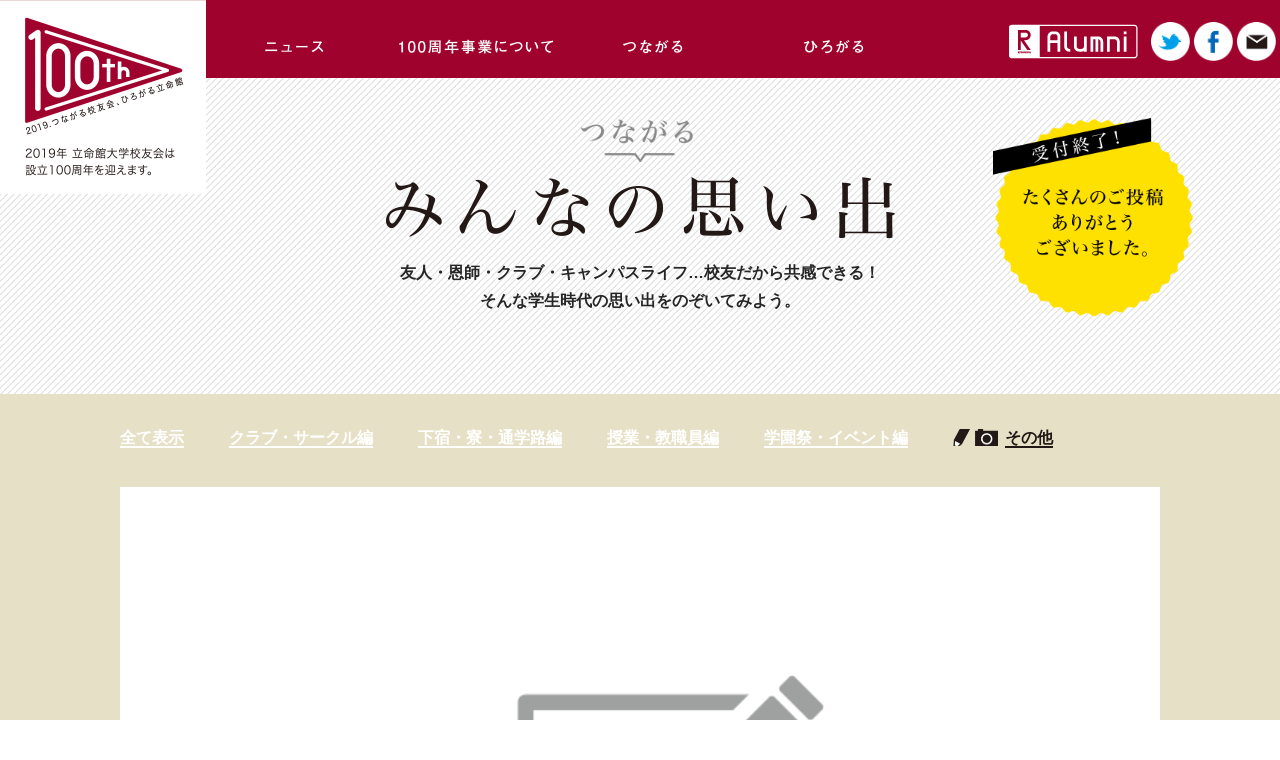

--- FILE ---
content_type: text/html; charset=UTF-8
request_url: https://www.100th-ritsumeialumni.jp/tsunagaru/memory/1001/
body_size: 7391
content:
<!doctype html>
<html>
<head>
<meta charset="utf-8">
<meta name="viewport" content="width=1300px">
<!-- CSS -->
<link rel="stylesheet" type="text/css" href="https://www.100th-ritsumeialumni.jp/css/reset.css">
<link rel="stylesheet" href="https://www.100th-ritsumeialumni.jp/wp/wp-content/themes/100th/style.css" />
<link rel="stylesheet" type="text/css" href="https://www.100th-ritsumeialumni.jp/css/common.css" />
<link rel="stylesheet" type="text/css" href="https://www.100th-ritsumeialumni.jp/css/memory.css" />
<!-- JS -->
<script type="text/javascript" src="https://www.100th-ritsumeialumni.jp/js/jquery.min.js"></script>
<script type="text/javascript" src="https://www.100th-ritsumeialumni.jp/js/jquery.bxslider.js"></script>
<script type="text/javascript" src="https://www.100th-ritsumeialumni.jp/js/jquery.overflowScroll.js"></script>
<script type="text/javascript" src="https://www.100th-ritsumeialumni.jp/js/jquery.tile.js"></script>
<script type="text/javascript" src="https://www.100th-ritsumeialumni.jp/js/common.js"></script>
<!--[if lt IE 9]><script src="https://www.100th-ritsumeialumni.jp/js/html5shiv.js"></script><![endif]-->
<meta name='robots' content='index, follow, max-image-preview:large, max-snippet:-1, max-video-preview:-1' />

	<!-- This site is optimized with the Yoast SEO plugin v19.11 - https://yoast.com/wordpress/plugins/seo/ -->
	<title>帰らざる衣笠での日々 | 立命館大学校友会100周年</title>
	<meta name="description" content="友人・恩師・クラブ・キャンパスライフ…この思い出なしでは語れない！立命生だから知っている、そんな学生時代の思い出を投稿しよう！100周年に向けたメッセージもお待ちしています！" />
	<link rel="canonical" href="https://www.100th-ritsumeialumni.jp/tsunagaru/memory/1001/" />
	<meta property="og:locale" content="ja_JP" />
	<meta property="og:type" content="article" />
	<meta property="og:title" content="帰らざる衣笠での日々 | 立命館大学校友会100周年" />
	<meta property="og:description" content="友人・恩師・クラブ・キャンパスライフ…この思い出なしでは語れない！立命生だから知っている、そんな学生時代の思い出を投稿しよう！100周年に向けたメッセージもお待ちしています！" />
	<meta property="og:url" content="https://www.100th-ritsumeialumni.jp/tsunagaru/memory/1001/" />
	<meta property="og:site_name" content="立命館大学校友会100周年" />
	<meta property="article:modified_time" content="2018-02-21T01:19:54+00:00" />
	<meta property="og:image" content="https://www.100th-ritsumeialumni.jp/wp/wp-content/uploads/2016/10/main01.jpg" />
	<meta property="og:image:width" content="1492" />
	<meta property="og:image:height" content="744" />
	<meta property="og:image:type" content="image/jpeg" />
	<meta name="twitter:card" content="summary_large_image" />
	<script type="application/ld+json" class="yoast-schema-graph">{"@context":"https://schema.org","@graph":[{"@type":"WebPage","@id":"https://www.100th-ritsumeialumni.jp/tsunagaru/memory/1001/","url":"https://www.100th-ritsumeialumni.jp/tsunagaru/memory/1001/","name":"帰らざる衣笠での日々 | 立命館大学校友会100周年","isPartOf":{"@id":"https://www.100th-ritsumeialumni.jp/#website"},"datePublished":"2018-02-21T01:11:55+00:00","dateModified":"2018-02-21T01:19:54+00:00","description":"友人・恩師・クラブ・キャンパスライフ…この思い出なしでは語れない！立命生だから知っている、そんな学生時代の思い出を投稿しよう！100周年に向けたメッセージもお待ちしています！","breadcrumb":{"@id":"https://www.100th-ritsumeialumni.jp/tsunagaru/memory/1001/#breadcrumb"},"inLanguage":"ja","potentialAction":[{"@type":"ReadAction","target":["https://www.100th-ritsumeialumni.jp/tsunagaru/memory/1001/"]}]},{"@type":"BreadcrumbList","@id":"https://www.100th-ritsumeialumni.jp/tsunagaru/memory/1001/#breadcrumb","itemListElement":[{"@type":"ListItem","position":1,"name":"ホーム","item":"https://www.100th-ritsumeialumni.jp/"},{"@type":"ListItem","position":2,"name":"みんなの思い出","item":"https://www.100th-ritsumeialumni.jp/tsunagaru/memory/"},{"@type":"ListItem","position":3,"name":"帰らざる衣笠での日々"}]},{"@type":"WebSite","@id":"https://www.100th-ritsumeialumni.jp/#website","url":"https://www.100th-ritsumeialumni.jp/","name":"立命館大学校友会100周年","description":"Just another WordPress site","potentialAction":[{"@type":"SearchAction","target":{"@type":"EntryPoint","urlTemplate":"https://www.100th-ritsumeialumni.jp/?s={search_term_string}"},"query-input":"required name=search_term_string"}],"inLanguage":"ja"}]}</script>
	<!-- / Yoast SEO plugin. -->


<link rel='stylesheet' id='wp-block-library-css' href='https://www.100th-ritsumeialumni.jp/wp/wp-includes/css/dist/block-library/style.min.css?ver=6.1.9' type='text/css' media='all' />
<link rel='stylesheet' id='classic-theme-styles-css' href='https://www.100th-ritsumeialumni.jp/wp/wp-includes/css/classic-themes.min.css?ver=1' type='text/css' media='all' />
<style id='global-styles-inline-css' type='text/css'>
body{--wp--preset--color--black: #000000;--wp--preset--color--cyan-bluish-gray: #abb8c3;--wp--preset--color--white: #ffffff;--wp--preset--color--pale-pink: #f78da7;--wp--preset--color--vivid-red: #cf2e2e;--wp--preset--color--luminous-vivid-orange: #ff6900;--wp--preset--color--luminous-vivid-amber: #fcb900;--wp--preset--color--light-green-cyan: #7bdcb5;--wp--preset--color--vivid-green-cyan: #00d084;--wp--preset--color--pale-cyan-blue: #8ed1fc;--wp--preset--color--vivid-cyan-blue: #0693e3;--wp--preset--color--vivid-purple: #9b51e0;--wp--preset--gradient--vivid-cyan-blue-to-vivid-purple: linear-gradient(135deg,rgba(6,147,227,1) 0%,rgb(155,81,224) 100%);--wp--preset--gradient--light-green-cyan-to-vivid-green-cyan: linear-gradient(135deg,rgb(122,220,180) 0%,rgb(0,208,130) 100%);--wp--preset--gradient--luminous-vivid-amber-to-luminous-vivid-orange: linear-gradient(135deg,rgba(252,185,0,1) 0%,rgba(255,105,0,1) 100%);--wp--preset--gradient--luminous-vivid-orange-to-vivid-red: linear-gradient(135deg,rgba(255,105,0,1) 0%,rgb(207,46,46) 100%);--wp--preset--gradient--very-light-gray-to-cyan-bluish-gray: linear-gradient(135deg,rgb(238,238,238) 0%,rgb(169,184,195) 100%);--wp--preset--gradient--cool-to-warm-spectrum: linear-gradient(135deg,rgb(74,234,220) 0%,rgb(151,120,209) 20%,rgb(207,42,186) 40%,rgb(238,44,130) 60%,rgb(251,105,98) 80%,rgb(254,248,76) 100%);--wp--preset--gradient--blush-light-purple: linear-gradient(135deg,rgb(255,206,236) 0%,rgb(152,150,240) 100%);--wp--preset--gradient--blush-bordeaux: linear-gradient(135deg,rgb(254,205,165) 0%,rgb(254,45,45) 50%,rgb(107,0,62) 100%);--wp--preset--gradient--luminous-dusk: linear-gradient(135deg,rgb(255,203,112) 0%,rgb(199,81,192) 50%,rgb(65,88,208) 100%);--wp--preset--gradient--pale-ocean: linear-gradient(135deg,rgb(255,245,203) 0%,rgb(182,227,212) 50%,rgb(51,167,181) 100%);--wp--preset--gradient--electric-grass: linear-gradient(135deg,rgb(202,248,128) 0%,rgb(113,206,126) 100%);--wp--preset--gradient--midnight: linear-gradient(135deg,rgb(2,3,129) 0%,rgb(40,116,252) 100%);--wp--preset--duotone--dark-grayscale: url('#wp-duotone-dark-grayscale');--wp--preset--duotone--grayscale: url('#wp-duotone-grayscale');--wp--preset--duotone--purple-yellow: url('#wp-duotone-purple-yellow');--wp--preset--duotone--blue-red: url('#wp-duotone-blue-red');--wp--preset--duotone--midnight: url('#wp-duotone-midnight');--wp--preset--duotone--magenta-yellow: url('#wp-duotone-magenta-yellow');--wp--preset--duotone--purple-green: url('#wp-duotone-purple-green');--wp--preset--duotone--blue-orange: url('#wp-duotone-blue-orange');--wp--preset--font-size--small: 13px;--wp--preset--font-size--medium: 20px;--wp--preset--font-size--large: 36px;--wp--preset--font-size--x-large: 42px;--wp--preset--spacing--20: 0.44rem;--wp--preset--spacing--30: 0.67rem;--wp--preset--spacing--40: 1rem;--wp--preset--spacing--50: 1.5rem;--wp--preset--spacing--60: 2.25rem;--wp--preset--spacing--70: 3.38rem;--wp--preset--spacing--80: 5.06rem;}:where(.is-layout-flex){gap: 0.5em;}body .is-layout-flow > .alignleft{float: left;margin-inline-start: 0;margin-inline-end: 2em;}body .is-layout-flow > .alignright{float: right;margin-inline-start: 2em;margin-inline-end: 0;}body .is-layout-flow > .aligncenter{margin-left: auto !important;margin-right: auto !important;}body .is-layout-constrained > .alignleft{float: left;margin-inline-start: 0;margin-inline-end: 2em;}body .is-layout-constrained > .alignright{float: right;margin-inline-start: 2em;margin-inline-end: 0;}body .is-layout-constrained > .aligncenter{margin-left: auto !important;margin-right: auto !important;}body .is-layout-constrained > :where(:not(.alignleft):not(.alignright):not(.alignfull)){max-width: var(--wp--style--global--content-size);margin-left: auto !important;margin-right: auto !important;}body .is-layout-constrained > .alignwide{max-width: var(--wp--style--global--wide-size);}body .is-layout-flex{display: flex;}body .is-layout-flex{flex-wrap: wrap;align-items: center;}body .is-layout-flex > *{margin: 0;}:where(.wp-block-columns.is-layout-flex){gap: 2em;}.has-black-color{color: var(--wp--preset--color--black) !important;}.has-cyan-bluish-gray-color{color: var(--wp--preset--color--cyan-bluish-gray) !important;}.has-white-color{color: var(--wp--preset--color--white) !important;}.has-pale-pink-color{color: var(--wp--preset--color--pale-pink) !important;}.has-vivid-red-color{color: var(--wp--preset--color--vivid-red) !important;}.has-luminous-vivid-orange-color{color: var(--wp--preset--color--luminous-vivid-orange) !important;}.has-luminous-vivid-amber-color{color: var(--wp--preset--color--luminous-vivid-amber) !important;}.has-light-green-cyan-color{color: var(--wp--preset--color--light-green-cyan) !important;}.has-vivid-green-cyan-color{color: var(--wp--preset--color--vivid-green-cyan) !important;}.has-pale-cyan-blue-color{color: var(--wp--preset--color--pale-cyan-blue) !important;}.has-vivid-cyan-blue-color{color: var(--wp--preset--color--vivid-cyan-blue) !important;}.has-vivid-purple-color{color: var(--wp--preset--color--vivid-purple) !important;}.has-black-background-color{background-color: var(--wp--preset--color--black) !important;}.has-cyan-bluish-gray-background-color{background-color: var(--wp--preset--color--cyan-bluish-gray) !important;}.has-white-background-color{background-color: var(--wp--preset--color--white) !important;}.has-pale-pink-background-color{background-color: var(--wp--preset--color--pale-pink) !important;}.has-vivid-red-background-color{background-color: var(--wp--preset--color--vivid-red) !important;}.has-luminous-vivid-orange-background-color{background-color: var(--wp--preset--color--luminous-vivid-orange) !important;}.has-luminous-vivid-amber-background-color{background-color: var(--wp--preset--color--luminous-vivid-amber) !important;}.has-light-green-cyan-background-color{background-color: var(--wp--preset--color--light-green-cyan) !important;}.has-vivid-green-cyan-background-color{background-color: var(--wp--preset--color--vivid-green-cyan) !important;}.has-pale-cyan-blue-background-color{background-color: var(--wp--preset--color--pale-cyan-blue) !important;}.has-vivid-cyan-blue-background-color{background-color: var(--wp--preset--color--vivid-cyan-blue) !important;}.has-vivid-purple-background-color{background-color: var(--wp--preset--color--vivid-purple) !important;}.has-black-border-color{border-color: var(--wp--preset--color--black) !important;}.has-cyan-bluish-gray-border-color{border-color: var(--wp--preset--color--cyan-bluish-gray) !important;}.has-white-border-color{border-color: var(--wp--preset--color--white) !important;}.has-pale-pink-border-color{border-color: var(--wp--preset--color--pale-pink) !important;}.has-vivid-red-border-color{border-color: var(--wp--preset--color--vivid-red) !important;}.has-luminous-vivid-orange-border-color{border-color: var(--wp--preset--color--luminous-vivid-orange) !important;}.has-luminous-vivid-amber-border-color{border-color: var(--wp--preset--color--luminous-vivid-amber) !important;}.has-light-green-cyan-border-color{border-color: var(--wp--preset--color--light-green-cyan) !important;}.has-vivid-green-cyan-border-color{border-color: var(--wp--preset--color--vivid-green-cyan) !important;}.has-pale-cyan-blue-border-color{border-color: var(--wp--preset--color--pale-cyan-blue) !important;}.has-vivid-cyan-blue-border-color{border-color: var(--wp--preset--color--vivid-cyan-blue) !important;}.has-vivid-purple-border-color{border-color: var(--wp--preset--color--vivid-purple) !important;}.has-vivid-cyan-blue-to-vivid-purple-gradient-background{background: var(--wp--preset--gradient--vivid-cyan-blue-to-vivid-purple) !important;}.has-light-green-cyan-to-vivid-green-cyan-gradient-background{background: var(--wp--preset--gradient--light-green-cyan-to-vivid-green-cyan) !important;}.has-luminous-vivid-amber-to-luminous-vivid-orange-gradient-background{background: var(--wp--preset--gradient--luminous-vivid-amber-to-luminous-vivid-orange) !important;}.has-luminous-vivid-orange-to-vivid-red-gradient-background{background: var(--wp--preset--gradient--luminous-vivid-orange-to-vivid-red) !important;}.has-very-light-gray-to-cyan-bluish-gray-gradient-background{background: var(--wp--preset--gradient--very-light-gray-to-cyan-bluish-gray) !important;}.has-cool-to-warm-spectrum-gradient-background{background: var(--wp--preset--gradient--cool-to-warm-spectrum) !important;}.has-blush-light-purple-gradient-background{background: var(--wp--preset--gradient--blush-light-purple) !important;}.has-blush-bordeaux-gradient-background{background: var(--wp--preset--gradient--blush-bordeaux) !important;}.has-luminous-dusk-gradient-background{background: var(--wp--preset--gradient--luminous-dusk) !important;}.has-pale-ocean-gradient-background{background: var(--wp--preset--gradient--pale-ocean) !important;}.has-electric-grass-gradient-background{background: var(--wp--preset--gradient--electric-grass) !important;}.has-midnight-gradient-background{background: var(--wp--preset--gradient--midnight) !important;}.has-small-font-size{font-size: var(--wp--preset--font-size--small) !important;}.has-medium-font-size{font-size: var(--wp--preset--font-size--medium) !important;}.has-large-font-size{font-size: var(--wp--preset--font-size--large) !important;}.has-x-large-font-size{font-size: var(--wp--preset--font-size--x-large) !important;}
.wp-block-navigation a:where(:not(.wp-element-button)){color: inherit;}
:where(.wp-block-columns.is-layout-flex){gap: 2em;}
.wp-block-pullquote{font-size: 1.5em;line-height: 1.6;}
</style>
<link rel='stylesheet' id='sb_instagram_styles-css' href='https://www.100th-ritsumeialumni.jp/wp/wp-content/plugins/instagram-feed-pro/css/sb-instagram.css?ver=4.0.4' type='text/css' media='all' />
<link rel="https://api.w.org/" href="https://www.100th-ritsumeialumni.jp/wp-json/" /><link rel="alternate" type="application/json+oembed" href="https://www.100th-ritsumeialumni.jp/wp-json/oembed/1.0/embed?url=https%3A%2F%2Fwww.100th-ritsumeialumni.jp%2Ftsunagaru%2Fmemory%2F1001%2F" />
<link rel="alternate" type="text/xml+oembed" href="https://www.100th-ritsumeialumni.jp/wp-json/oembed/1.0/embed?url=https%3A%2F%2Fwww.100th-ritsumeialumni.jp%2Ftsunagaru%2Fmemory%2F1001%2F&#038;format=xml" />
<script>
  (function(i,s,o,g,r,a,m){i['GoogleAnalyticsObject']=r;i[r]=i[r]||function(){
  (i[r].q=i[r].q||[]).push(arguments)},i[r].l=1*new Date();a=s.createElement(o),
  m=s.getElementsByTagName(o)[0];a.async=1;a.src=g;m.parentNode.insertBefore(a,m)
  })(window,document,'script','https://www.google-analytics.com/analytics.js','ga');

  ga('create', 'UA-85189324-1', 'auto');
  ga('send', 'pageview');

</script>
</head>
<body id="%e5%b8%b0%e3%82%89%e3%81%96%e3%82%8b%e8%a1%a3%e7%ac%a0%e3%81%a7%e3%81%ae%e6%97%a5%e3%80%85" class="memory-template-default single single-memory postid-1001 view-pc ua-pc memory">
<!-- onigiri -->
<div id="container">
	<header class="clearfix">
		<h1><a href="https://www.100th-ritsumeialumni.jp/"><img src="https://www.100th-ritsumeialumni.jp/img/logo.png" width="206" height="194" alt="2019年 立命館大学校友会は設立100周年を迎えます。"></a></h1>
		<nav class="pcCont">
			<ul class="left">
				<li class="nav01"><a href="https://www.100th-ritsumeialumni.jp/news">ニュース</a></li>
				<li class="nav02"><span><a href="javascript:void(0);">100周年事業について</a></span>
					<ul>
						<li><a href="https://www.100th-ritsumeialumni.jp/about/concept"><img src="https://www.100th-ritsumeialumni.jp/img/nav02_sub01_off.png" width="180" height="39" alt="100周年事業コンセプト"></a></li>
						<li><a href="https://www.100th-ritsumeialumni.jp/about/president-message"><img src="https://www.100th-ritsumeialumni.jp/img/nav02_sub02_off.png" width="180" height="40" alt="校友会長メッセージ"></a></li>
						<li><a href="https://www.100th-ritsumeialumni.jp/about/leader-message"><img src="https://www.100th-ritsumeialumni.jp/img/nav02_sub03_off.png" width="180" height="39" alt="応援団長メッセージ"></a></li>
					</ul>
				</li>
				<li class="nav03"><span>つながる</span>
					<ul>
						<li><a href="https://www.100th-ritsumeialumni.jp/tsunagaru/history"><img src="https://www.100th-ritsumeialumni.jp/img/nav03_sub01_off.png" width="180" height="39" alt="校友会の歩み"></a></li>
						<li><a href="https://www.100th-ritsumeialumni.jp/tsunagaru/map/kinugasa"><img src="https://www.100th-ritsumeialumni.jp/img/nav03_sub02_off.png" width="180" height="40" alt="みんなで作る思い出マップ"></a></li>
						<!--<li><a href="https://www.100th-ritsumeialumni.jp/tsunagaru/archive"><img src="https://www.100th-ritsumeialumni.jp/img/nav03_sub03_off.png" width="180" height="40" alt="校友会報アーカイブ"></a></li>-->
						<li><a href="https://www.100th-ritsumeialumni.jp/tsunagaru/memory"><img src="https://www.100th-ritsumeialumni.jp/img/nav03_sub04_off.png" width="180" height="39" alt="みんなの思い出"></a></li>
					</ul>
				</li>
				<li class="nav04"><span>ひろがる</span>
					<ul>
						<li><a href="https://www.100th-ritsumeialumni.jp/hirogaru/message01"><img src="https://www.100th-ritsumeialumni.jp/img/nav04_sub01_off.png" width="180" height="40" alt="応援隊員メッセージ"></a></li>
						<li><a href="https://www.100th-ritsumeialumni.jp/hirogaru/message02"><img src="https://www.100th-ritsumeialumni.jp/img/nav04_sub02_off.png" width="180" height="39" alt="校友会員メッセージ"></a></li>
						<!--<li><a href="https://www.100th-ritsumeialumni.jp/hirogaru/message03"><img src="https://www.100th-ritsumeialumni.jp/img/nav04_sub03_off.png" width="180" height="40" alt="在学生メッセージ"></a></li>-->
						<li><a href="https://www.100th-ritsumeialumni.jp/hirogaru/logo"><img src="https://www.100th-ritsumeialumni.jp/img/nav04_sub04_off.png" width="180" height="40" alt="ロゴ規定・ダウンロード"></a></li>
						<li><a href="https://www.100th-ritsumeialumni.jp/hirogaru/how-to"><img src="https://www.100th-ritsumeialumni.jp/img/nav04_sub05_off.png" width="180" height="39" alt="100周年を応援しよう！"></a></li>
					</ul>
				</li>
			</ul>
			<ul class="right">	
				<li><a href="https://twitter.com/share?text=立命館大学校友会100周年&url=https://www.100th-ritsumeialumni.jp" onClick="window.open(encodeURI(decodeURI(this.href)), 'tweetwindow', 'width=650, height=470, personalbar=0, toolbar=0, scrollbars=1, sizable=1'); return false;" rel="nofollow"><img src="https://www.100th-ritsumeialumni.jp/img/btn_tw.png" width="39" alt="Twitter" class="ro"></a></li>
				<li><a href="https://www.facebook.com/sharer.php?u=https%3A%2F%2Fwww.100th-ritsumeialumni.jp&amp;t=立命館大学校友会100周年" target="_blank"><img src="https://www.100th-ritsumeialumni.jp/img/btn_fb.png" width="39" alt="Face book" class="ro"></a></li>
				<li><a href="https://www.100th-ritsumeialumni.jp/contact"><img src="https://www.100th-ritsumeialumni.jp/img/btn_mail.png" width="39" alt="メール" class="ro"></a></li>
			</ul>
		</nav>
		<div class="spCont">
			<p class="menuBtn"><a href="#" onClick="return !!false;"><img src="https://www.100th-ritsumeialumni.jp/img/sp/menu.png" width="48" alt="MENU"></a></p>
		</div>
		<img src="https://www.100th-ritsumeialumni.jp/img/hd_img01.png" width="129" height="35" alt="Alumni" class="alumni">
	</header>
	<div id="contents" class="">

<div class="main_ttl">
	<h2><img src="https://www.100th-ritsumeialumni.jp/img/tsunagaru/h2.png" height="44" alt="つながる"></h2>
	<p class="h2p"><img src="https://www.100th-ritsumeialumni.jp/img/tsunagaru/memory/h2p.png" width="510" height="62" alt="みんなの思い出"></p>
    <p class="txt">友人・恩師・クラブ・キャンパスライフ…<br class="spCont">校友だから共感できる！<br>
    そんな学生時代の思い出をのぞいてみよう。</p>
    <p class="hd_img"><img src="https://www.100th-ritsumeialumni.jp/img/tsunagaru/memory/hd_img.png" width="268" height="267" alt="投稿受付中！"></p>
    <!--ul class="btn">
    	<li><a href="https://www.100th-ritsumeialumni.jp/tsunagaru/memory/memory_form"><img src="https://www.100th-ritsumeialumni.jp/img/tsunagaru/memory/btn_input.png" height="36" alt="投稿する"></a></li>
    </ul-->

</div>

<div class="main_ara" id="detail_page">
    <nav class="page w1040">
    	<ul><li><a href="https://www.100th-ritsumeialumni.jp/tsunagaru/memory/">全て表示</a></li><li><a href="https://www.100th-ritsumeialumni.jp/tsunagaru/memory/category01/">クラブ・サークル編</a></li><li><a href="https://www.100th-ritsumeialumni.jp/tsunagaru/memory/category02/">下宿・寮・通学路編</a></li><li><a href="https://www.100th-ritsumeialumni.jp/tsunagaru/memory/category03/">授業・教職員編</a></li><li><a href="https://www.100th-ritsumeialumni.jp/tsunagaru/memory/category04/">学園祭・イベント編</a></li><li class="active"><a href="https://www.100th-ritsumeialumni.jp/tsunagaru/memory/category05">その他</a></li></ul>    </nav>

<div class="w1040">

    <section class="detail">

       
<script type="text/javascript" src="https://www.100th-ritsumeialumni.jp/js/memory.js"></script>

    	<div class="img">
			<ul class="bxslider">
				<li><p class="photo"><img src="https://www.100th-ritsumeialumni.jp/img/tsunagaru/memory/no_img.png" alt="No image"></p></li>			</ul>
		</div>

	        <h3>帰らざる衣笠での日々</h3>
	        <div class="txt_area">
	        	<div class="data">
	            	<dl>
	                	<dt>name</dt>
	                    <dd>藤本　秀行さん<br>1989年卒/経営学部経営学科</dd>
	                	<dt>post</dt>
	                    <dd>2018.2.21</dd>
	                </dl>
	                <div class="sns_btn">
	                    <a href="http://twitter.com/share?text=帰らざる衣笠での日々&url=https://www.100th-ritsumeialumni.jp/tsunagaru/memory/1001/" onClick="window.open(encodeURI(decodeURI(this.href)), 'tweetwindow', 'width=650, height=470, personalbar=0, toolbar=0, scrollbars=1, sizable=1'); return false;" rel="nofollow"><img src="https://www.100th-ritsumeialumni.jp/img/btn_tw_off.png" width="28" alt="Twitter"></a>
	                    <a href="http://www.facebook.com/sharer.php?u=https%3A%2F%2Fwww.100th-ritsumeialumni.jp%2Ftsunagaru%2Fmemory%2F1001%2F&amp;t=帰らざる衣笠での日々"><img src="https://www.100th-ritsumeialumni.jp/img/btn_fb_off.png" width="28" alt="Face book"></a>
	                    <p><img src="https://www.100th-ritsumeialumni.jp/img/share.png" width="44" alt="SHARE"></p>
	                </div>
	            </div>
	        	<div class="txt">
	            	<p>帰らざる衣笠での日々<br />
<br />
昭和60年から平成元年までを衣笠キャンバスで過ごした。当時はインターネットやスマートフォンも普及しておらず、その分情報に踊らせられることもなくいい時代だったと思う。<br />
在学中に長州と鶴田のただ一度の対決を生観戦できたのもいい思い出である。<br />
<br />
当時は何かあると喫茶店で語り合っていたものである。プロレスや映画や異性のことなど、とりとめもなく語り合っていたものである。以学舘の裏道にクラシック喫茶店があった。憧れの女の子にたまたまその喫茶店がある通りで出会った時に「この子とここで、お茶を飲みたいな」と思ったのだが、誘うことは出来なかった。言い出すことは出来なかった。淡い思い出である。<br />
衣笠という都会の喧騒から離れた空間で、過ごせたのは本当にいい経験だったと思う。<br />
<br />
色々と失敗や人に迷惑をかけたことも多かった。あの当時迷惑をかけた人達に申し訳ないと思う。卒業してから30年近くたった。あの当時知り合った人達は今どうしているのだろうとふと思うことがある。<br />
<br />
小説や映画などで、よく描かれる題材にリテイクものがある。主人公が過去に戻って人生をやり直そうとする話である。自分に問いかけることがある。(もし大学時代に戻れたら色々とやり直そうとするだろうか)と。<br />
答えは否である。色々と失敗や自分の中での葛藤など、無駄にもがいていたような大学時代だが、それでもその時の自分があるから、今の自分がいると思う。やり直すようなことはしないと思う。衣笠で過ごした4年間はかけがえのない日々だったと心から思っている。</p>
	            </div>
	        </div>
	        	        <ul class="navigation" >
	        	<li class="prev"><a href="https://www.100th-ritsumeialumni.jp/tsunagaru/memory/858/" rel="prev"><img src="https://www.100th-ritsumeialumni.jp/img/page_back.png" width="80" height="20" alt="BACK" class="ro"></a></li>
				<li class="next"><a href="https://www.100th-ritsumeialumni.jp/tsunagaru/memory/1044/" rel="next"><img src="https://www.100th-ritsumeialumni.jp/img/page_next.png" width="80" height="20" alt="NEXT" class="ro"></a></li>
	            <li class="home"><a href="https://www.100th-ritsumeialumni.jp/tsunagaru/memory/category05" class="ro">一覧へ戻る</a></li>
	        </ul>

		  
		  
	</section></div><!-- /w1040 -->


</div><!-- /main_ara -->


	</div>
	<footer>
		<div class="w1040">
			<p class="btn_kouyukai pcCont"><a href="https://alumni.ritsumei.jp" target="_blank"><img src="https://www.100th-ritsumeialumni.jp/img/btn_kouyukai.png" width="147" height="27" alt="校友会のサイトへ" class="ro"></a></p>
			<p class="btn_kouyukai spCont"><a href="https://alumni.ritsumei.jp" target="_blank"><img src="https://www.100th-ritsumeialumni.jp/img/sp/btn_kouyukai.png" width="147" alt="校友会のサイトへ"></a></p>
			<ul>
				<li><a href="http://www.100th-ritsumeialumni.jp/sitemap" class="ro">サイトマップ</a></li>
				<li><a href="http://www.100th-ritsumeialumni.jp/privacy" class="ro">プライバシーポリシー</a></li>
				<li><a href="http://www.100th-ritsumeialumni.jp/sitepolicy" class="ro">サイトポリシー</a></li>
				<li><a href="https://www.100th-ritsumeialumni.jp/contact" class="ro">お問い合わせ</a></li>
			</ul>
			<p class="copy">&copy; Ritsumeikan University Alumni Association. All rights reserved.</p>
		</div>
	</footer>
	<p class="pagetop hide"><a href="#container"><img src="https://www.100th-ritsumeialumni.jp/img/pagetop.png" width="50" height="50" alt="↑" class="ro"></a></p>
</div>
<!-- /container -->
<!-- /spMenu -->
<!-- Instagram Feed JS -->
<script type="text/javascript">
var sbiajaxurl = "https://www.100th-ritsumeialumni.jp/wp/wp-admin/admin-ajax.php";
</script>

</body>
</html>



--- FILE ---
content_type: text/css
request_url: https://www.100th-ritsumeialumni.jp/wp/wp-content/themes/100th/style.css
body_size: 993
content:
@charset "utf-8";
/*
Theme Name:立立命館校友会100周年
Theme URI: 
Description: 
Author: 
Version: 1.0
*/
/* ━━━━━━━━━━━━━━━━━━━━━━━━━━━━━━━━━━━━
　■管理ページ用
━━━━━━━━━━━━━━━━━━━━━━━━━━━━━━━━━━━━ */
#admincontrol {
	background-color: #CCCCCC;
	max-height: 500px;
	max-width: 300px;
	opacity: 0.8;
	overflow: scroll;
	padding: 10px;
	position: absolute;
	right: 0;
	top: 30px;
	z-index: 1000;
}
a.post-edit-link {
	background-color: #F00!important;
	background-image: none!important;
	border-radius: 5px 5px 5px 5px!important;
	color: #FFFFFF!important;
	font-size: 10px!important;
	font-weight: normal !important;
	padding: 3px 5px!important;
	text-decoration: none!important;
	display: inline-block!important;
	line-height: 1.1!important;
}
a.post-edit-link:hover {
	background-color: #06C!important;
}
/* ━━━━━━━━━━━━━━━━━━━━━━━━━━━━━━━━━━━━
　■404用
━━━━━━━━━━━━━━━━━━━━━━━━━━━━━━━━━━━━ */
#notfound {
	padding: 150px 0;
	text-align: center;
}
#notfound h2 {
	text-align: center;
	font-weight: bold;
	font-size: 18px;
	margin-bottom: 20px;
}
#notfound p {
	text-align: center;
}
/* ━━━━━━━━━━━━━━━━━━━━━━━━━━━━━━━━━━━━
　■Wordpress用
━━━━━━━━━━━━━━━━━━━━━━━━━━━━━━━━━━━━ */
.searchedkeyword{
	background-color:#FFC;
	padding:0 2px;	
}
/*align────────────────────────────────────*/
.alignright {
	float: right;
	padding: 0 0 15px 2px;
}
.alignleft {
	float: left;
	padding: 0 2px 15px 0;
}
.aligncenter {
	display: block;
	margin-left: auto;
	margin-right: auto;
	padding: 0 2px 15px 1px;
}
.alignnone {
	padding: 0 0 15px 0;
}
/* navigation──────────────────────────────────── */
.next {
	float: right;
	text-align: right;
	width: 50%;
}
.prev {
	float: left;
	text-align: left;
	width: 50%;
}
/* entry内の再定義──────────────────────────────────── */
.entry p, .entry blockquote, .entry table, .entry ol, .entry ul {
	margin-bottom: 20px;
}
.entry p {
	line-height: 1.5;
}
.entry strong {
	font-weight: bold;
}
.entry em {
	font-style: italic;
}
/*table*/
.entry table, .entry th, .entry td {
	border: 1px solid #ccc;
	padding: 10px;
}
.entry th {
	background-color: #ccc;
	font-weight: bold;
}
/*lists*/
.entry ul, .entry ol {
	padding-left: 20px;
}
.entry ul li {
	list-style: disc;
}
.entry ol li{
	list-style: decimal;
}
/*blockquote*/
.entry blockquote {
	padding-left: 20px;
}
/*header*/
.entry h1, .entry h2, .entry h3, .entry h3, .entry h4, .entry h5, .entry h6 {
	font-weight: bold;
	margin-bottom: 15px;
	height:auto;
}
.entry h1 {
	font-size: 18px;
	width:auto;
	border-radius:10px;
	padding:10px 20px;
	background-color:#666;
	color:#fff;
}
.entry h2 {
	font-size: 18px;
	background-color:#ccc;
}
.entry h3 {
	font-size: 18px;
	border-bottom: 2px solid #000;
}
.entry h4 {
	font-size: 16px;
	border-bottom: 2px dotted #000;
}
.entry h5 {
	font-size: 16px;
	border-bottom: 1px dotted #000;
}
.entry h6 {
	border-bottom: 1px dotted #000;
}


--- FILE ---
content_type: text/css
request_url: https://www.100th-ritsumeialumni.jp/css/memory.css
body_size: 1375
content:
@charset "utf-8";

/*body{
	background:url(../img/bg02.jpg);
}*/

.main_ttl{
	position:relative;
	overflow:hidden;
	padding-bottom:54px;
	margin-bottom:0;
}
.main_ttl ul.btn li a{
	padding:11px 0;
}
.main_ttl .hd_img{
	position:absolute;
	left:50%;
	top:0;
	margin-left:353px;
}
.main_ttl .sns_btn{
	margin-top: 20px;
}
.main_ttl .hd_img img {
	width:200px;
	height:auto;
}
.main_ara{
	background-color:#e6e1c6;
	padding-top:30px;
}
nav.page ul{
	overflow:hidden;
	margin-bottom:35px;
}
nav.page ul li{
	float:left;
	font-size:16px;
	margin-right:45px;
	font-weight:bold;
}
nav.page ul li:last-child{
	margin-right:0;
}
nav.page ul li a{
	color:#fff;
	text-decoration:none;
	border-bottom:2px solid #fff;
}
nav.page ul li a:hover,
nav.page ul li.active a{
	color:#221815;	
	border-bottom:2px solid #221815;
}
nav.page ul li.active:before{
	content:"";
	background:url(../img/tsunagaru/memory/ico_active.png) no-repeat left center;
	background-size:45px auto;
	padding-left:52px;
}

#contents .wp-pagenavi{
	padding:40px 0 60px 0;
	background-color:#fff;
	margin-bottom:0;
}
#contents .navigation li.home{
	text-align:center;
}

#contents .sns_btn img{
	vertical-align:middle;
}
#contents .sns_btn p{
	display:inline-block;
	line-height:1.0;
	margin-left:3px;
}


/* ━━━━━━━━━━━━━━━━━━━━━━━━━━━━━━━━━━━━
　■一覧
━━━━━━━━━━━━━━━━━━━━━━━━━━━━━━━━━━━━ */
#list .memory_list{
	overflow:hidden;
	margin-bottom:20px;
}
#list .memory_list li a{
	text-decoration:none;
}
#list .memory_list li{
	float:left;
	margin:0 21px 40px 0;
	width:244px;
}
#list .memory_list li:nth-child(4n){
	margin-right:0;
}
#list .memory_list li .img{
	text-align:center;
	background-color:#fff;
	width:234px;
	height:224px;
	overflow:hidden;
	border:5px solid #fff;
}
#list .memory_list li .img img{
	width:auto;
	height:224px;
}
#list .memory_list li p.txt{
	font-size:16px;
	margin:10px 0 7px 0;
	line-height:1.2;
	font-weight: bold;
}
#list .memory_list li p.name{
	line-height:1.4;
	margin: 0;
}


/* ━━━━━━━━━━━━━━━━━━━━━━━━━━━━━━━━━━━━
　■詳細
━━━━━━━━━━━━━━━━━━━━━━━━━━━━━━━━━━━━ */
#detail_page{
	padding-bottom:130px;
}
#detail_page .w1040{
	background-color:#fff;
	padding:45px 58px 22px 58px;
	-webkit-box-sizing: border-box;
	-moz-box-sizing: border-box;
	box-sizing: border-box;
}
#detail_page nav.w1040{
	background:none;
	padding:0;
	margin-bottom:0;
}
#detail_page .img{
	text-align:center;
	margin-bottom:30px;
}
#detail_page .img p.photo{
	height:685px;
}
#detail_page .img img{
	height:100%;
	width:auto;
}
#detail_page .img li span{
	display:block;
	text-align:left;
	font-size:13px;
	margin:5px 0 10px 0;
	line-height:1.5;
}
#detail_page .bx-wrapper{
	position:relative;
}
#detail_page .bx-prev,
#detail_page .bx-next{
	cursor:pointer;
	width:50px;
	height:400px;
	display:block;
	text-indent:-9999px;
	position:absolute;
	top:50%;
	margin-top:-200px;
}
#detail_page .bx-prev{
	background:url(../img/arrow_l.png) no-repeat left center;
	left:0;
}
#detail_page .bx-next{
	background:url(../img/arrow_r.png) no-repeat right center;
	right:0;
}
#detail_page a.disabled,
#detail_page a.disabled{
	display:none;
}
#detail_page h3{
	font-size:20px;
	line-height:1.3;
	margin-bottom:7px;
	font-weight: bold;
}

#detail_page .txt_area{
	display:table;
	width:100%;
	margin-bottom:45px;
}
#detail_page .txt_area div{
	display:table-cell;
}
#detail_page .txt_area .txt{
	border-left:1px solid #838383;
	width:595px;
	padding-left:35px;
	font-size:16px;
}
#detail_page .txt_area .data{
	border-right:1px solid #bbbbbc;
	width:270px;
	padding-right:30px;
	font-size:15px;
}
#detail_page .txt_area dl{
	margin-bottom:15px;
}
#detail_page .txt_area dl dt{
	float:left;
}
#detail_page .txt_area dl dd{
	padding-left:3.4em;
}

#detail_page li.home{
	margin-top:-23px;
	margin-bottom:0;
	float:left;
	margin-left:393px;
}


/* ━━━━━━━━━━━━━━━━━━━━━━━━━━━━━━━━━━━━
　■投稿フォーム
━━━━━━━━━━━━━━━━━━━━━━━━━━━━━━━━━━━━ */
#form .mw1200{
	margin-bottom:135px;
}

#form .main_ttl{
	padding-bottom:0;
}
form p.btn input{
	width:294px;
	background-image:url(../img/tsunagaru/memory/btn_input.png),url(../img/arrow01.png);
	background-position:center center,250px 23px;
	background-size:auto 36px,10px auto;
}
#form .mw1200{
	margin-top:20px;
}

--- FILE ---
content_type: text/plain
request_url: https://www.google-analytics.com/j/collect?v=1&_v=j102&a=1520626122&t=pageview&_s=1&dl=https%3A%2F%2Fwww.100th-ritsumeialumni.jp%2Ftsunagaru%2Fmemory%2F1001%2F&ul=en-us%40posix&dt=%E5%B8%B0%E3%82%89%E3%81%96%E3%82%8B%E8%A1%A3%E7%AC%A0%E3%81%A7%E3%81%AE%E6%97%A5%E3%80%85%20%7C%20%E7%AB%8B%E5%91%BD%E9%A4%A8%E5%A4%A7%E5%AD%A6%E6%A0%A1%E5%8F%8B%E4%BC%9A100%E5%91%A8%E5%B9%B4&sr=1280x720&vp=1280x720&_u=IEBAAEABAAAAACAAI~&jid=924323418&gjid=434288104&cid=1909117947.1768724950&tid=UA-85189324-1&_gid=1325144670.1768724950&_r=1&_slc=1&z=1838242561
body_size: -453
content:
2,cG-XKXX3NVZX4

--- FILE ---
content_type: application/javascript
request_url: https://www.100th-ritsumeialumni.jp/js/common.js
body_size: 1492
content:
ua = navigator.userAgent;

/* ━━━━━━━━━━━━━━━━━━━━━━━━━━━━━━━━━━━━
　共通
━━━━━━━━━━━━━━━━━━━━━━━━━━━━━━━━━━━━ */


//ページトップ・アンカー
$(function(){
	$(".pagetop a,.anchor a,a.anchor").click(function(){
		$('html,body').animate({ scrollTop: $($(this).attr("href")).offset().top},'1000');
		return false;
	});
});



/* -----------------------------------
	　ニュース、メッセージのプルダウン
----------------------------------- */
$(function(){
	if($('#contents .side ul.arc').size()){
		$('#contents .side ul.arc li span').on('click',function(){
			$(this).next().slideToggle(250);
		});
	}
});
/* -----------------------------------
	　一般交友のサイドバー
----------------------------------- */
$(function(){
	if($('section#side_message02.side').size()){
		$('section#side_message02.side').find('.current-cat').parent().show();
	}
});



if(ua.indexOf('iPhone') > -1 || ua.indexOf('iPod') > -1 || ua.indexOf('Android') > -1){
	
/* ━━━━━━━━━━━━━━━━━━━━━━━━━━━━━━━━━━━━
　スマホ・タブレットの時
━━━━━━━━━━━━━━━━━━━━━━━━━━━━━━━━━━━━ */
/* -----------------------------------
　ドロワーメニュー
----------------------------------- */
$(function(){
	$('.menuBtn').on('click',function(){
		
		$('#spMenuOverlay').show();
		$('#spMenu').addClass('open');
		$(window).on('touchmove.noScroll', function(e) {
			e.preventDefault();
		});
	});
	$('#spMenu').on('click',function(){
		$('#spMenu').removeClass('open');
		$('#spMenuOverlay').hide();
		$(window).off('.noScroll');
	});
	$('#spMenu nav').on('click',function(event){
		event.stopPropagation();
	});
	//ドロワメニューの中のアコーディオン
	$('#spMenu .parent a').on('click',function(){
		$(this).parent().next().slideToggle(250);
	});
	$('#spMenu .inner').overflowScroll();
});


/* -----------------------------------
　2カラム 高さ揃え
----------------------------------- */
//$(window).on('load resize', function(){
//	if($('.sp_tile_2').size()){
//		$('.sp_tile_2').each(function(){
//			$(this).find('li').tile(2);
//		});
//	}
//});


}else{
/* ━━━━━━━━━━━━━━━━━━━━━━━━━━━━━━━━━━━━
　PCの時
━━━━━━━━━━━━━━━━━━━━━━━━━━━━━━━━━━━━ */

/* -----------------------------------
　プルダウン
----------------------------------- */
$(function(){
	$('header nav li span').parent().on({
		'mouseenter':function(){
			$(this).find('span').next().stop(true,true).slideDown(125);
		},
		'mouseleave':function(){
			$(this).find('span').next().stop(true,true).slideUp(125);
		}
	});
});


/* -----------------------------------
　ページトップ
----------------------------------- */
$(function(){
	$('#container .pagetop').removeClass('hide');
	$(window).on('load scroll',function(){
		var st = $(window).scrollTop();
		var point = $('footer').offset().top - $(window).height();
		if(st>point){
			$('.pagetop').removeClass('fixed');
			$('.pagetop').addClass('stop');
		}else if(st>100){
			$('.pagetop').addClass('fixed');
			$('.pagetop').removeClass('stop');
			$('#container .pagetop').fadeIn(500);
		}else{
			$('.pagetop').removeClass('fixed');
			$('.pagetop').removeClass('stop');
			$('#container .pagetop').fadeOut(500);
		}
	});
});


/* -----------------------------------
　みんなの思い出
----------------------------------- */
$(function(){
	$(window).on('load resize', function(){
		if($('#list .memory_list ul').size()){
			$('#list .memory_list ul').each(function(){
				$(this).find('li').tile(4);
			});
		}
	});
});




/* -----------------------------------
	　思い出マップ
----------------------------------- */
$(function(){
	$(window).on('load resize', function(){
		if($('.campus .list ul').size()){
			$('.campus .list ul').each(function(){
				$(this).find('li .top_h').tile(3);
			});
		}
	});
});
$(function(){
	$(window).on('load resize', function(){
		if($('.campus .list ul').size()){
			$('.campus .list ul').each(function(){
				$(this).find('li .bottom_h').tile(3);
			});
		}
	});
});



// ロールオーバーON・OFF
// -------------------------------------------------------------------------------
function smartRollover() {
	if(document.getElementsByTagName) {
		var images = document.getElementsByTagName("img");

		for(var i=0; i < images.length; i++) {
			if(images[i].getAttribute("src").match("_off."))
			{
				images[i].onmouseover = function() {
					this.setAttribute("src", this.getAttribute("src").replace("_off.", "_on."));
				}
				images[i].onmouseout = function() {
					this.setAttribute("src", this.getAttribute("src").replace("_on.", "_off."));
				}
			}
		}
	}
}

if(window.addEventListener) {
	window.addEventListener("load", smartRollover, false);
}
else if(window.attachEvent) {
	window.attachEvent("onload", smartRollover);
}


}



--- FILE ---
content_type: application/javascript
request_url: https://www.100th-ritsumeialumni.jp/js/memory.js
body_size: 133
content:
$(function(){
	$('.bxslider').bxSlider({
		controls: true,
		auto: false,
		pager:false,
		//mode: 'fade',
		adaptiveHeight:true,
		pause: 5500,
		speed: 1500,
		infiniteLoop: false,
		hideControlOnEnd: true,
		hideControlOnStart: true
	});
});
